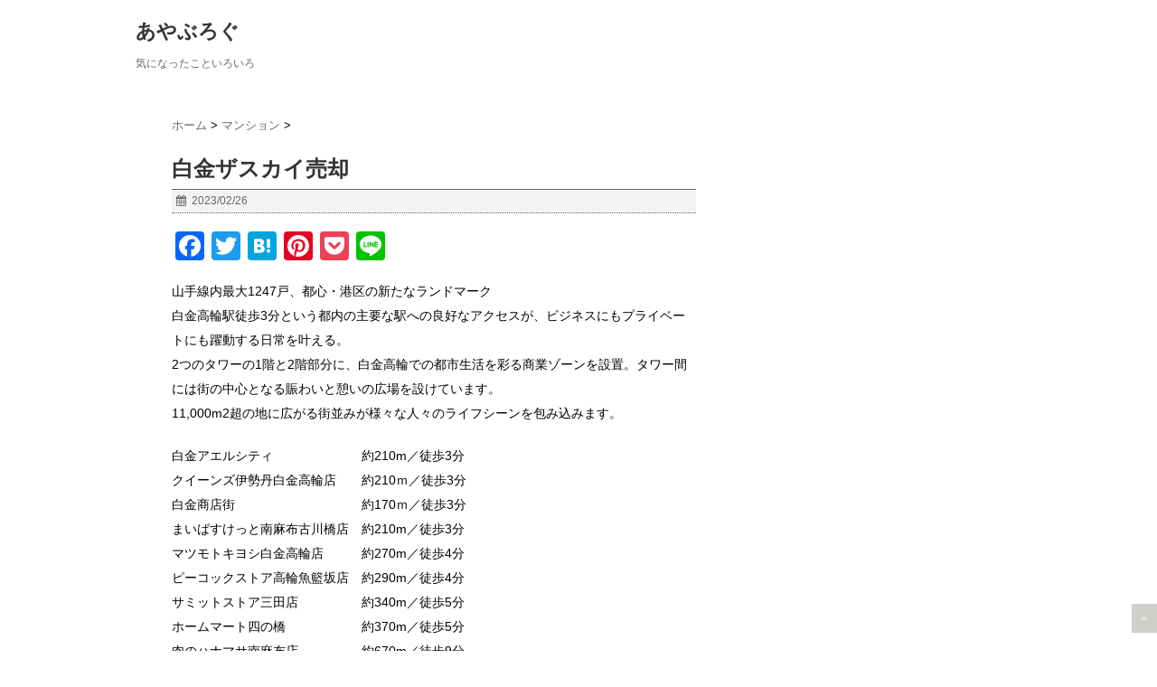

--- FILE ---
content_type: text/html; charset=UTF-8
request_url: https://ayablog.jp/728
body_size: 17091
content:
<!DOCTYPE html> <!--[if lt IE 7]><html class="ie6" dir="ltr" lang="ja" prefix="og: https://ogp.me/ns#"> <![endif]--> <!--[if IE 7]><html class="i7" dir="ltr" lang="ja" prefix="og: https://ogp.me/ns#"> <![endif]--> <!--[if IE 8]><html class="ie" dir="ltr" lang="ja" prefix="og: https://ogp.me/ns#"> <![endif]--> <!--[if gt IE 8]><!--><html dir="ltr" lang="ja" prefix="og: https://ogp.me/ns#"> <!--<![endif]--><head><meta charset="UTF-8" /><meta name="viewport" content="width=device-width,initial-scale=1.0,user-scalable=no"><meta name="format-detection" content="telephone=no" /><link rel="alternate" type="application/rss+xml" title="あやぶろぐ RSS Feed" href="https://ayablog.jp/feed" /><link rel="pingback" href="https://ayablog.jp/xmlrpc.php" /><link href="//netdna.bootstrapcdn.com/font-awesome/4.0.3/css/font-awesome.css" rel="stylesheet"> <!--[if lt IE 9]> <script src="https://css3-mediaqueries-js.googlecode.com/svn/trunk/css3-mediaqueries.js"></script> <script src="https://ayablog.jp/wp-content/themes/stinger5ver20141227/js/html5shiv.js"></script> <![endif]--> <script data-cfasync="false" data-no-defer="1" data-no-minify="1" data-no-optimize="1">var ewww_webp_supported=!1;function check_webp_feature(A,e){var w;e=void 0!==e?e:function(){},ewww_webp_supported?e(ewww_webp_supported):((w=new Image).onload=function(){ewww_webp_supported=0<w.width&&0<w.height,e&&e(ewww_webp_supported)},w.onerror=function(){e&&e(!1)},w.src="data:image/webp;base64,"+{alpha:"UklGRkoAAABXRUJQVlA4WAoAAAAQAAAAAAAAAAAAQUxQSAwAAAARBxAR/Q9ERP8DAABWUDggGAAAABQBAJ0BKgEAAQAAAP4AAA3AAP7mtQAAAA=="}[A])}check_webp_feature("alpha");</script><script data-cfasync="false" data-no-defer="1" data-no-minify="1" data-no-optimize="1">var Arrive=function(c,w){"use strict";if(c.MutationObserver&&"undefined"!=typeof HTMLElement){var r,a=0,u=(r=HTMLElement.prototype.matches||HTMLElement.prototype.webkitMatchesSelector||HTMLElement.prototype.mozMatchesSelector||HTMLElement.prototype.msMatchesSelector,{matchesSelector:function(e,t){return e instanceof HTMLElement&&r.call(e,t)},addMethod:function(e,t,r){var a=e[t];e[t]=function(){return r.length==arguments.length?r.apply(this,arguments):"function"==typeof a?a.apply(this,arguments):void 0}},callCallbacks:function(e,t){t&&t.options.onceOnly&&1==t.firedElems.length&&(e=[e[0]]);for(var r,a=0;r=e[a];a++)r&&r.callback&&r.callback.call(r.elem,r.elem);t&&t.options.onceOnly&&1==t.firedElems.length&&t.me.unbindEventWithSelectorAndCallback.call(t.target,t.selector,t.callback)},checkChildNodesRecursively:function(e,t,r,a){for(var i,n=0;i=e[n];n++)r(i,t,a)&&a.push({callback:t.callback,elem:i}),0<i.childNodes.length&&u.checkChildNodesRecursively(i.childNodes,t,r,a)},mergeArrays:function(e,t){var r,a={};for(r in e)e.hasOwnProperty(r)&&(a[r]=e[r]);for(r in t)t.hasOwnProperty(r)&&(a[r]=t[r]);return a},toElementsArray:function(e){return e=void 0!==e&&("number"!=typeof e.length||e===c)?[e]:e}}),e=(l.prototype.addEvent=function(e,t,r,a){a={target:e,selector:t,options:r,callback:a,firedElems:[]};return this._beforeAdding&&this._beforeAdding(a),this._eventsBucket.push(a),a},l.prototype.removeEvent=function(e){for(var t,r=this._eventsBucket.length-1;t=this._eventsBucket[r];r--)e(t)&&(this._beforeRemoving&&this._beforeRemoving(t),(t=this._eventsBucket.splice(r,1))&&t.length&&(t[0].callback=null))},l.prototype.beforeAdding=function(e){this._beforeAdding=e},l.prototype.beforeRemoving=function(e){this._beforeRemoving=e},l),t=function(i,n){var o=new e,l=this,s={fireOnAttributesModification:!1};return o.beforeAdding(function(t){var e=t.target;e!==c.document&&e!==c||(e=document.getElementsByTagName("html")[0]);var r=new MutationObserver(function(e){n.call(this,e,t)}),a=i(t.options);r.observe(e,a),t.observer=r,t.me=l}),o.beforeRemoving(function(e){e.observer.disconnect()}),this.bindEvent=function(e,t,r){t=u.mergeArrays(s,t);for(var a=u.toElementsArray(this),i=0;i<a.length;i++)o.addEvent(a[i],e,t,r)},this.unbindEvent=function(){var r=u.toElementsArray(this);o.removeEvent(function(e){for(var t=0;t<r.length;t++)if(this===w||e.target===r[t])return!0;return!1})},this.unbindEventWithSelectorOrCallback=function(r){var a=u.toElementsArray(this),i=r,e="function"==typeof r?function(e){for(var t=0;t<a.length;t++)if((this===w||e.target===a[t])&&e.callback===i)return!0;return!1}:function(e){for(var t=0;t<a.length;t++)if((this===w||e.target===a[t])&&e.selector===r)return!0;return!1};o.removeEvent(e)},this.unbindEventWithSelectorAndCallback=function(r,a){var i=u.toElementsArray(this);o.removeEvent(function(e){for(var t=0;t<i.length;t++)if((this===w||e.target===i[t])&&e.selector===r&&e.callback===a)return!0;return!1})},this},i=new function(){var s={fireOnAttributesModification:!1,onceOnly:!1,existing:!1};function n(e,t,r){return!(!u.matchesSelector(e,t.selector)||(e._id===w&&(e._id=a++),-1!=t.firedElems.indexOf(e._id)))&&(t.firedElems.push(e._id),!0)}var c=(i=new t(function(e){var t={attributes:!1,childList:!0,subtree:!0};return e.fireOnAttributesModification&&(t.attributes=!0),t},function(e,i){e.forEach(function(e){var t=e.addedNodes,r=e.target,a=[];null!==t&&0<t.length?u.checkChildNodesRecursively(t,i,n,a):"attributes"===e.type&&n(r,i)&&a.push({callback:i.callback,elem:r}),u.callCallbacks(a,i)})})).bindEvent;return i.bindEvent=function(e,t,r){t=void 0===r?(r=t,s):u.mergeArrays(s,t);var a=u.toElementsArray(this);if(t.existing){for(var i=[],n=0;n<a.length;n++)for(var o=a[n].querySelectorAll(e),l=0;l<o.length;l++)i.push({callback:r,elem:o[l]});if(t.onceOnly&&i.length)return r.call(i[0].elem,i[0].elem);setTimeout(u.callCallbacks,1,i)}c.call(this,e,t,r)},i},o=new function(){var a={};function i(e,t){return u.matchesSelector(e,t.selector)}var n=(o=new t(function(){return{childList:!0,subtree:!0}},function(e,r){e.forEach(function(e){var t=e.removedNodes,e=[];null!==t&&0<t.length&&u.checkChildNodesRecursively(t,r,i,e),u.callCallbacks(e,r)})})).bindEvent;return o.bindEvent=function(e,t,r){t=void 0===r?(r=t,a):u.mergeArrays(a,t),n.call(this,e,t,r)},o};d(HTMLElement.prototype),d(NodeList.prototype),d(HTMLCollection.prototype),d(HTMLDocument.prototype),d(Window.prototype);var n={};return s(i,n,"unbindAllArrive"),s(o,n,"unbindAllLeave"),n}function l(){this._eventsBucket=[],this._beforeAdding=null,this._beforeRemoving=null}function s(e,t,r){u.addMethod(t,r,e.unbindEvent),u.addMethod(t,r,e.unbindEventWithSelectorOrCallback),u.addMethod(t,r,e.unbindEventWithSelectorAndCallback)}function d(e){e.arrive=i.bindEvent,s(i,e,"unbindArrive"),e.leave=o.bindEvent,s(o,e,"unbindLeave")}}(window,void 0),ewww_webp_supported=!1;function check_webp_feature(e,t){var r;ewww_webp_supported?t(ewww_webp_supported):((r=new Image).onload=function(){ewww_webp_supported=0<r.width&&0<r.height,t(ewww_webp_supported)},r.onerror=function(){t(!1)},r.src="data:image/webp;base64,"+{alpha:"UklGRkoAAABXRUJQVlA4WAoAAAAQAAAAAAAAAAAAQUxQSAwAAAARBxAR/Q9ERP8DAABWUDggGAAAABQBAJ0BKgEAAQAAAP4AAA3AAP7mtQAAAA==",animation:"UklGRlIAAABXRUJQVlA4WAoAAAASAAAAAAAAAAAAQU5JTQYAAAD/////AABBTk1GJgAAAAAAAAAAAAAAAAAAAGQAAABWUDhMDQAAAC8AAAAQBxAREYiI/gcA"}[e])}function ewwwLoadImages(e){if(e){for(var t=document.querySelectorAll(".batch-image img, .image-wrapper a, .ngg-pro-masonry-item a, .ngg-galleria-offscreen-seo-wrapper a"),r=0,a=t.length;r<a;r++)ewwwAttr(t[r],"data-src",t[r].getAttribute("data-webp")),ewwwAttr(t[r],"data-thumbnail",t[r].getAttribute("data-webp-thumbnail"));for(var i=document.querySelectorAll("div.woocommerce-product-gallery__image"),r=0,a=i.length;r<a;r++)ewwwAttr(i[r],"data-thumb",i[r].getAttribute("data-webp-thumb"))}for(var n=document.querySelectorAll("video"),r=0,a=n.length;r<a;r++)ewwwAttr(n[r],"poster",e?n[r].getAttribute("data-poster-webp"):n[r].getAttribute("data-poster-image"));for(var o,l=document.querySelectorAll("img.ewww_webp_lazy_load"),r=0,a=l.length;r<a;r++)e&&(ewwwAttr(l[r],"data-lazy-srcset",l[r].getAttribute("data-lazy-srcset-webp")),ewwwAttr(l[r],"data-srcset",l[r].getAttribute("data-srcset-webp")),ewwwAttr(l[r],"data-lazy-src",l[r].getAttribute("data-lazy-src-webp")),ewwwAttr(l[r],"data-src",l[r].getAttribute("data-src-webp")),ewwwAttr(l[r],"data-orig-file",l[r].getAttribute("data-webp-orig-file")),ewwwAttr(l[r],"data-medium-file",l[r].getAttribute("data-webp-medium-file")),ewwwAttr(l[r],"data-large-file",l[r].getAttribute("data-webp-large-file")),null!=(o=l[r].getAttribute("srcset"))&&!1!==o&&o.includes("R0lGOD")&&ewwwAttr(l[r],"src",l[r].getAttribute("data-lazy-src-webp"))),l[r].className=l[r].className.replace(/\bewww_webp_lazy_load\b/,"");for(var s=document.querySelectorAll(".ewww_webp"),r=0,a=s.length;r<a;r++)e?(ewwwAttr(s[r],"srcset",s[r].getAttribute("data-srcset-webp")),ewwwAttr(s[r],"src",s[r].getAttribute("data-src-webp")),ewwwAttr(s[r],"data-orig-file",s[r].getAttribute("data-webp-orig-file")),ewwwAttr(s[r],"data-medium-file",s[r].getAttribute("data-webp-medium-file")),ewwwAttr(s[r],"data-large-file",s[r].getAttribute("data-webp-large-file")),ewwwAttr(s[r],"data-large_image",s[r].getAttribute("data-webp-large_image")),ewwwAttr(s[r],"data-src",s[r].getAttribute("data-webp-src"))):(ewwwAttr(s[r],"srcset",s[r].getAttribute("data-srcset-img")),ewwwAttr(s[r],"src",s[r].getAttribute("data-src-img"))),s[r].className=s[r].className.replace(/\bewww_webp\b/,"ewww_webp_loaded");window.jQuery&&jQuery.fn.isotope&&jQuery.fn.imagesLoaded&&(jQuery(".fusion-posts-container-infinite").imagesLoaded(function(){jQuery(".fusion-posts-container-infinite").hasClass("isotope")&&jQuery(".fusion-posts-container-infinite").isotope()}),jQuery(".fusion-portfolio:not(.fusion-recent-works) .fusion-portfolio-wrapper").imagesLoaded(function(){jQuery(".fusion-portfolio:not(.fusion-recent-works) .fusion-portfolio-wrapper").isotope()}))}function ewwwWebPInit(e){ewwwLoadImages(e),ewwwNggLoadGalleries(e),document.arrive(".ewww_webp",function(){ewwwLoadImages(e)}),document.arrive(".ewww_webp_lazy_load",function(){ewwwLoadImages(e)}),document.arrive("videos",function(){ewwwLoadImages(e)}),"loading"==document.readyState?document.addEventListener("DOMContentLoaded",ewwwJSONParserInit):("undefined"!=typeof galleries&&ewwwNggParseGalleries(e),ewwwWooParseVariations(e))}function ewwwAttr(e,t,r){null!=r&&!1!==r&&e.setAttribute(t,r)}function ewwwJSONParserInit(){"undefined"!=typeof galleries&&check_webp_feature("alpha",ewwwNggParseGalleries),check_webp_feature("alpha",ewwwWooParseVariations)}function ewwwWooParseVariations(e){if(e)for(var t=document.querySelectorAll("form.variations_form"),r=0,a=t.length;r<a;r++){var i=t[r].getAttribute("data-product_variations"),n=!1;try{for(var o in i=JSON.parse(i))void 0!==i[o]&&void 0!==i[o].image&&(void 0!==i[o].image.src_webp&&(i[o].image.src=i[o].image.src_webp,n=!0),void 0!==i[o].image.srcset_webp&&(i[o].image.srcset=i[o].image.srcset_webp,n=!0),void 0!==i[o].image.full_src_webp&&(i[o].image.full_src=i[o].image.full_src_webp,n=!0),void 0!==i[o].image.gallery_thumbnail_src_webp&&(i[o].image.gallery_thumbnail_src=i[o].image.gallery_thumbnail_src_webp,n=!0),void 0!==i[o].image.thumb_src_webp&&(i[o].image.thumb_src=i[o].image.thumb_src_webp,n=!0));n&&ewwwAttr(t[r],"data-product_variations",JSON.stringify(i))}catch(e){}}}function ewwwNggParseGalleries(e){if(e)for(var t in galleries){var r=galleries[t];galleries[t].images_list=ewwwNggParseImageList(r.images_list)}}function ewwwNggLoadGalleries(e){e&&document.addEventListener("ngg.galleria.themeadded",function(e,t){window.ngg_galleria._create_backup=window.ngg_galleria.create,window.ngg_galleria.create=function(e,t){var r=$(e).data("id");return galleries["gallery_"+r].images_list=ewwwNggParseImageList(galleries["gallery_"+r].images_list),window.ngg_galleria._create_backup(e,t)}})}function ewwwNggParseImageList(e){for(var t in e){var r=e[t];if(void 0!==r["image-webp"]&&(e[t].image=r["image-webp"],delete e[t]["image-webp"]),void 0!==r["thumb-webp"]&&(e[t].thumb=r["thumb-webp"],delete e[t]["thumb-webp"]),void 0!==r.full_image_webp&&(e[t].full_image=r.full_image_webp,delete e[t].full_image_webp),void 0!==r.srcsets)for(var a in r.srcsets)nggSrcset=r.srcsets[a],void 0!==r.srcsets[a+"-webp"]&&(e[t].srcsets[a]=r.srcsets[a+"-webp"],delete e[t].srcsets[a+"-webp"]);if(void 0!==r.full_srcsets)for(var i in r.full_srcsets)nggFSrcset=r.full_srcsets[i],void 0!==r.full_srcsets[i+"-webp"]&&(e[t].full_srcsets[i]=r.full_srcsets[i+"-webp"],delete e[t].full_srcsets[i+"-webp"])}return e}check_webp_feature("alpha",ewwwWebPInit);</script> <link media="all" href="https://ayablog.jp/wp-content/cache/autoptimize/css/autoptimize_7c6c9c9c4c84e890701d63ef950f4047.css" rel="stylesheet"><link media="screen" href="https://ayablog.jp/wp-content/cache/autoptimize/css/autoptimize_cf216097f2570081541ff707bb5ace87.css" rel="stylesheet"><title>白金ザスカイ売却 | あやぶろぐ</title><meta name="description" content="山手線内最大1247戸、都心・港区の新たなランドマーク 白金高輪駅徒歩3分という都内の主要な駅への良好なアクセ" /><meta name="robots" content="max-image-preview:large" /><meta name="author" content="kanri"/><link rel="canonical" href="https://ayablog.jp/728" /><meta name="generator" content="All in One SEO (AIOSEO) 4.9.3" /><meta property="og:locale" content="ja_JP" /><meta property="og:site_name" content="あやぶろぐ" /><meta property="og:type" content="article" /><meta property="og:title" content="白金ザスカイ売却 | あやぶろぐ" /><meta property="og:description" content="山手線内最大1247戸、都心・港区の新たなランドマーク 白金高輪駅徒歩3分という都内の主要な駅への良好なアクセ" /><meta property="og:url" content="https://ayablog.jp/728" /><meta property="article:published_time" content="2023-02-26T07:10:26+00:00" /><meta property="article:modified_time" content="2023-02-26T07:10:26+00:00" /><meta name="twitter:card" content="summary" /><meta name="twitter:title" content="白金ザスカイ売却 | あやぶろぐ" /><meta name="twitter:description" content="山手線内最大1247戸、都心・港区の新たなランドマーク 白金高輪駅徒歩3分という都内の主要な駅への良好なアクセ" /> <script type="application/ld+json" class="aioseo-schema">{"@context":"https:\/\/schema.org","@graph":[{"@type":"Article","@id":"https:\/\/ayablog.jp\/728#article","name":"\u767d\u91d1\u30b6\u30b9\u30ab\u30a4\u58f2\u5374 | \u3042\u3084\u3076\u308d\u3050","headline":"\u767d\u91d1\u30b6\u30b9\u30ab\u30a4\u58f2\u5374","author":{"@id":"https:\/\/ayablog.jp\/author\/kanri#author"},"publisher":{"@id":"https:\/\/ayablog.jp\/#organization"},"datePublished":"2023-02-26T16:10:26+09:00","dateModified":"2023-02-26T16:10:26+09:00","inLanguage":"ja","mainEntityOfPage":{"@id":"https:\/\/ayablog.jp\/728#webpage"},"isPartOf":{"@id":"https:\/\/ayablog.jp\/728#webpage"},"articleSection":"\u30de\u30f3\u30b7\u30e7\u30f3, \u5efa\u7bc9"},{"@type":"BreadcrumbList","@id":"https:\/\/ayablog.jp\/728#breadcrumblist","itemListElement":[{"@type":"ListItem","@id":"https:\/\/ayablog.jp#listItem","position":1,"name":"\u30db\u30fc\u30e0","item":"https:\/\/ayablog.jp","nextItem":{"@type":"ListItem","@id":"https:\/\/ayablog.jp\/category\/%e5%bb%ba%e7%af%89#listItem","name":"\u5efa\u7bc9"}},{"@type":"ListItem","@id":"https:\/\/ayablog.jp\/category\/%e5%bb%ba%e7%af%89#listItem","position":2,"name":"\u5efa\u7bc9","item":"https:\/\/ayablog.jp\/category\/%e5%bb%ba%e7%af%89","nextItem":{"@type":"ListItem","@id":"https:\/\/ayablog.jp\/728#listItem","name":"\u767d\u91d1\u30b6\u30b9\u30ab\u30a4\u58f2\u5374"},"previousItem":{"@type":"ListItem","@id":"https:\/\/ayablog.jp#listItem","name":"\u30db\u30fc\u30e0"}},{"@type":"ListItem","@id":"https:\/\/ayablog.jp\/728#listItem","position":3,"name":"\u767d\u91d1\u30b6\u30b9\u30ab\u30a4\u58f2\u5374","previousItem":{"@type":"ListItem","@id":"https:\/\/ayablog.jp\/category\/%e5%bb%ba%e7%af%89#listItem","name":"\u5efa\u7bc9"}}]},{"@type":"Organization","@id":"https:\/\/ayablog.jp\/#organization","name":"\u3042\u3084\u3076\u308d\u3050","description":"\u6c17\u306b\u306a\u3063\u305f\u3053\u3068\u3044\u308d\u3044\u308d","url":"https:\/\/ayablog.jp\/"},{"@type":"Person","@id":"https:\/\/ayablog.jp\/author\/kanri#author","url":"https:\/\/ayablog.jp\/author\/kanri","name":"kanri","image":{"@type":"ImageObject","@id":"https:\/\/ayablog.jp\/728#authorImage","url":"https:\/\/secure.gravatar.com\/avatar\/2350ad46aa51a78987c6ac990f7baabfec3d799a24b8b143334281d4a51d59d5?s=96&d=mm&r=g","width":96,"height":96,"caption":"kanri"}},{"@type":"WebPage","@id":"https:\/\/ayablog.jp\/728#webpage","url":"https:\/\/ayablog.jp\/728","name":"\u767d\u91d1\u30b6\u30b9\u30ab\u30a4\u58f2\u5374 | \u3042\u3084\u3076\u308d\u3050","description":"\u5c71\u624b\u7dda\u5185\u6700\u59271247\u6238\u3001\u90fd\u5fc3\u30fb\u6e2f\u533a\u306e\u65b0\u305f\u306a\u30e9\u30f3\u30c9\u30de\u30fc\u30af \u767d\u91d1\u9ad8\u8f2a\u99c5\u5f92\u6b693\u5206\u3068\u3044\u3046\u90fd\u5185\u306e\u4e3b\u8981\u306a\u99c5\u3078\u306e\u826f\u597d\u306a\u30a2\u30af\u30bb","inLanguage":"ja","isPartOf":{"@id":"https:\/\/ayablog.jp\/#website"},"breadcrumb":{"@id":"https:\/\/ayablog.jp\/728#breadcrumblist"},"author":{"@id":"https:\/\/ayablog.jp\/author\/kanri#author"},"creator":{"@id":"https:\/\/ayablog.jp\/author\/kanri#author"},"datePublished":"2023-02-26T16:10:26+09:00","dateModified":"2023-02-26T16:10:26+09:00"},{"@type":"WebSite","@id":"https:\/\/ayablog.jp\/#website","url":"https:\/\/ayablog.jp\/","name":"\u3042\u3084\u3076\u308d\u3050","description":"\u6c17\u306b\u306a\u3063\u305f\u3053\u3068\u3044\u308d\u3044\u308d","inLanguage":"ja","publisher":{"@id":"https:\/\/ayablog.jp\/#organization"}}]}</script> <link rel='dns-prefetch' href='//static.addtoany.com' /><link rel='dns-prefetch' href='//ajax.googleapis.com' /><link rel='dns-prefetch' href='//cdn.jsdelivr.net' /> <script type="text/javascript" id="wpp-js" src="https://ayablog.jp/wp-content/plugins/wordpress-popular-posts/assets/js/wpp.min.js?ver=7.3.6" data-sampling="1" data-sampling-rate="100" data-api-url="https://ayablog.jp/wp-json/wordpress-popular-posts" data-post-id="728" data-token="0be0e22485" data-lang="0" data-debug="0"></script> <script type="text/javascript">window._wpemojiSettings = {"baseUrl":"https:\/\/s.w.org\/images\/core\/emoji\/16.0.1\/72x72\/","ext":".png","svgUrl":"https:\/\/s.w.org\/images\/core\/emoji\/16.0.1\/svg\/","svgExt":".svg","source":{"concatemoji":"https:\/\/ayablog.jp\/wp-includes\/js\/wp-emoji-release.min.js?ver=6.8.3"}};
/*! This file is auto-generated */
!function(s,n){var o,i,e;function c(e){try{var t={supportTests:e,timestamp:(new Date).valueOf()};sessionStorage.setItem(o,JSON.stringify(t))}catch(e){}}function p(e,t,n){e.clearRect(0,0,e.canvas.width,e.canvas.height),e.fillText(t,0,0);var t=new Uint32Array(e.getImageData(0,0,e.canvas.width,e.canvas.height).data),a=(e.clearRect(0,0,e.canvas.width,e.canvas.height),e.fillText(n,0,0),new Uint32Array(e.getImageData(0,0,e.canvas.width,e.canvas.height).data));return t.every(function(e,t){return e===a[t]})}function u(e,t){e.clearRect(0,0,e.canvas.width,e.canvas.height),e.fillText(t,0,0);for(var n=e.getImageData(16,16,1,1),a=0;a<n.data.length;a++)if(0!==n.data[a])return!1;return!0}function f(e,t,n,a){switch(t){case"flag":return n(e,"\ud83c\udff3\ufe0f\u200d\u26a7\ufe0f","\ud83c\udff3\ufe0f\u200b\u26a7\ufe0f")?!1:!n(e,"\ud83c\udde8\ud83c\uddf6","\ud83c\udde8\u200b\ud83c\uddf6")&&!n(e,"\ud83c\udff4\udb40\udc67\udb40\udc62\udb40\udc65\udb40\udc6e\udb40\udc67\udb40\udc7f","\ud83c\udff4\u200b\udb40\udc67\u200b\udb40\udc62\u200b\udb40\udc65\u200b\udb40\udc6e\u200b\udb40\udc67\u200b\udb40\udc7f");case"emoji":return!a(e,"\ud83e\udedf")}return!1}function g(e,t,n,a){var r="undefined"!=typeof WorkerGlobalScope&&self instanceof WorkerGlobalScope?new OffscreenCanvas(300,150):s.createElement("canvas"),o=r.getContext("2d",{willReadFrequently:!0}),i=(o.textBaseline="top",o.font="600 32px Arial",{});return e.forEach(function(e){i[e]=t(o,e,n,a)}),i}function t(e){var t=s.createElement("script");t.src=e,t.defer=!0,s.head.appendChild(t)}"undefined"!=typeof Promise&&(o="wpEmojiSettingsSupports",i=["flag","emoji"],n.supports={everything:!0,everythingExceptFlag:!0},e=new Promise(function(e){s.addEventListener("DOMContentLoaded",e,{once:!0})}),new Promise(function(t){var n=function(){try{var e=JSON.parse(sessionStorage.getItem(o));if("object"==typeof e&&"number"==typeof e.timestamp&&(new Date).valueOf()<e.timestamp+604800&&"object"==typeof e.supportTests)return e.supportTests}catch(e){}return null}();if(!n){if("undefined"!=typeof Worker&&"undefined"!=typeof OffscreenCanvas&&"undefined"!=typeof URL&&URL.createObjectURL&&"undefined"!=typeof Blob)try{var e="postMessage("+g.toString()+"("+[JSON.stringify(i),f.toString(),p.toString(),u.toString()].join(",")+"));",a=new Blob([e],{type:"text/javascript"}),r=new Worker(URL.createObjectURL(a),{name:"wpTestEmojiSupports"});return void(r.onmessage=function(e){c(n=e.data),r.terminate(),t(n)})}catch(e){}c(n=g(i,f,p,u))}t(n)}).then(function(e){for(var t in e)n.supports[t]=e[t],n.supports.everything=n.supports.everything&&n.supports[t],"flag"!==t&&(n.supports.everythingExceptFlag=n.supports.everythingExceptFlag&&n.supports[t]);n.supports.everythingExceptFlag=n.supports.everythingExceptFlag&&!n.supports.flag,n.DOMReady=!1,n.readyCallback=function(){n.DOMReady=!0}}).then(function(){return e}).then(function(){var e;n.supports.everything||(n.readyCallback(),(e=n.source||{}).concatemoji?t(e.concatemoji):e.wpemoji&&e.twemoji&&(t(e.twemoji),t(e.wpemoji)))}))}((window,document),window._wpemojiSettings);</script> <script type="text/javascript" id="addtoany-core-js-before">window.a2a_config=window.a2a_config||{};a2a_config.callbacks=[];a2a_config.overlays=[];a2a_config.templates={};a2a_localize = {
	Share: "共有",
	Save: "ブックマーク",
	Subscribe: "購読",
	Email: "メール",
	Bookmark: "ブックマーク",
	ShowAll: "すべて表示する",
	ShowLess: "小さく表示する",
	FindServices: "サービスを探す",
	FindAnyServiceToAddTo: "追加するサービスを今すぐ探す",
	PoweredBy: "Powered by",
	ShareViaEmail: "メールでシェアする",
	SubscribeViaEmail: "メールで購読する",
	BookmarkInYourBrowser: "ブラウザにブックマーク",
	BookmarkInstructions: "このページをブックマークするには、 Ctrl+D または \u2318+D を押下。",
	AddToYourFavorites: "お気に入りに追加",
	SendFromWebOrProgram: "任意のメールアドレスまたはメールプログラムから送信",
	EmailProgram: "メールプログラム",
	More: "詳細&#8230;",
	ThanksForSharing: "共有ありがとうございます !",
	ThanksForFollowing: "フォローありがとうございます !"
};</script> <script type="text/javascript" defer src="https://static.addtoany.com/menu/page.js" id="addtoany-core-js"></script> <script type="text/javascript" src="http://ajax.googleapis.com/ajax/libs/jquery/1.11.1/jquery.min.js?ver=6.8.3" id="jquery-js"></script> <link rel="https://api.w.org/" href="https://ayablog.jp/wp-json/" /><link rel="alternate" title="JSON" type="application/json" href="https://ayablog.jp/wp-json/wp/v2/posts/728" /><link rel='shortlink' href='https://ayablog.jp/?p=728' /><link rel="alternate" title="oEmbed (JSON)" type="application/json+oembed" href="https://ayablog.jp/wp-json/oembed/1.0/embed?url=https%3A%2F%2Fayablog.jp%2F728" /><link rel="alternate" title="oEmbed (XML)" type="text/xml+oembed" href="https://ayablog.jp/wp-json/oembed/1.0/embed?url=https%3A%2F%2Fayablog.jp%2F728&#038;format=xml" /> <script type="text/javascript" src="https://ncnc.xsrv.jp/ga/?i=s8lj"></script> </head><body class="wp-singular post-template-default single single-post postid-728 single-format-standard custom-background wp-theme-stinger5ver20141227"><nav id="s-navi" class="pcnone"><dl class="acordion"><dt class="trigger"><p><span class="op"><i class="fa fa-bars"></i>&nbsp; MENU</span></p></dt><dd class="acordion_tree"><ul><div class="menu"></div></ul><div class="clear"></div></dd></dl></nav><div id="wrapper"><header><p class="sitename"><a href="https://ayablog.jp/"> あやぶろぐ </a></p><p class="descr"> 気になったこといろいろ</p><div id="gazou"></div><nav class="smanone clearfix"><div class="menu"></div></nav></header><div id="content" class="clearfix"><div id="contentInner"><main><article><div class="post"><div id="breadcrumb"><div itemscope itemtype="http://data-vocabulary.org/Breadcrumb"> <a href="https://ayablog.jp" itemprop="url"> <span itemprop="title">ホーム</span> </a> &gt;</div><div itemscope itemtype="http://data-vocabulary.org/Breadcrumb"> <a href="https://ayablog.jp/category/%e3%83%9e%e3%83%b3%e3%82%b7%e3%83%a7%e3%83%b3" itemprop="url"> <span itemprop="title">マンション</span> </a> &gt;</div></div><section><h1 class="entry-title"> 白金ザスカイ売却</h1><div class="blogbox"><p><span class="kdate"><i class="fa fa-calendar"></i>&nbsp; <time class="entry-date" datetime="2023-02-26T16:10:26+09:00"> 2023/02/26 </time> </span></p></div><div class="addtoany_share_save_container addtoany_content addtoany_content_top"><div class="a2a_kit a2a_kit_size_32 addtoany_list" data-a2a-url="https://ayablog.jp/728" data-a2a-title="白金ザスカイ売却"><a class="a2a_button_facebook" href="https://www.addtoany.com/add_to/facebook?linkurl=https%3A%2F%2Fayablog.jp%2F728&amp;linkname=%E7%99%BD%E9%87%91%E3%82%B6%E3%82%B9%E3%82%AB%E3%82%A4%E5%A3%B2%E5%8D%B4" title="Facebook" rel="nofollow noopener" target="_blank"></a><a class="a2a_button_twitter" href="https://www.addtoany.com/add_to/twitter?linkurl=https%3A%2F%2Fayablog.jp%2F728&amp;linkname=%E7%99%BD%E9%87%91%E3%82%B6%E3%82%B9%E3%82%AB%E3%82%A4%E5%A3%B2%E5%8D%B4" title="Twitter" rel="nofollow noopener" target="_blank"></a><a class="a2a_button_hatena" href="https://www.addtoany.com/add_to/hatena?linkurl=https%3A%2F%2Fayablog.jp%2F728&amp;linkname=%E7%99%BD%E9%87%91%E3%82%B6%E3%82%B9%E3%82%AB%E3%82%A4%E5%A3%B2%E5%8D%B4" title="Hatena" rel="nofollow noopener" target="_blank"></a><a class="a2a_button_pinterest" href="https://www.addtoany.com/add_to/pinterest?linkurl=https%3A%2F%2Fayablog.jp%2F728&amp;linkname=%E7%99%BD%E9%87%91%E3%82%B6%E3%82%B9%E3%82%AB%E3%82%A4%E5%A3%B2%E5%8D%B4" title="Pinterest" rel="nofollow noopener" target="_blank"></a><a class="a2a_button_pocket" href="https://www.addtoany.com/add_to/pocket?linkurl=https%3A%2F%2Fayablog.jp%2F728&amp;linkname=%E7%99%BD%E9%87%91%E3%82%B6%E3%82%B9%E3%82%AB%E3%82%A4%E5%A3%B2%E5%8D%B4" title="Pocket" rel="nofollow noopener" target="_blank"></a><a class="a2a_button_line" href="https://www.addtoany.com/add_to/line?linkurl=https%3A%2F%2Fayablog.jp%2F728&amp;linkname=%E7%99%BD%E9%87%91%E3%82%B6%E3%82%B9%E3%82%AB%E3%82%A4%E5%A3%B2%E5%8D%B4" title="Line" rel="nofollow noopener" target="_blank"></a></div></div><p>山手線内最大1247戸、都心・港区の新たなランドマーク<br /> 白金高輪駅徒歩3分という都内の主要な駅への良好なアクセスが、ビジネスにもプライベートにも躍動する日常を叶える。<br /> 2つのタワーの1階と2階部分に、白金高輪での都市生活を彩る商業ゾーンを設置。タワー間には街の中心となる賑わいと憩いの広場を設けています。<br /> 11,000m2超の地に広がる街並みが様々な人々のライフシーンを包み込みます。</p><p>白金アエルシティ　　　　　　　約210m／徒歩3分<br /> クイーンズ伊勢丹白金高輪店　　約210ｍ／徒歩3分<br /> 白金商店街　　　　　　　　　　約170ｍ／徒歩3分<br /> まいばすけっと南麻布古川橋店　約210m／徒歩3分<br /> マツモトキヨシ白金高輪店　　　約270m／徒歩4分<br /> ピーコックストア高輪魚籃坂店　約290m／徒歩4分<br /> サミットストア三田店　　　　　約340m／徒歩5分<br /> ホームマート四の橋　　　　　　約370m／徒歩5分<br /> 肉のハナマサ南麻布店　　　　　約670m／徒歩9分<br /> スーパーナニワヤ　　　　　　　約880m／徒歩11分<br /> 麻布十番商店街　　　　　　　　約1,010m／徒歩13分<br /> 日進ワールドデリカテッセン　　約1,420m/徒歩18分<br /> NATIONAL AZABU 広尾店　　 約1,780m／徒歩23分</p><p>山手線内、最大戸数となる高級分譲タワーマンションが、都心の高級住宅地に、新たな拠点として誕生します。<br /> 住宅、商業施設、医療機関、子育て支援施設。<br /> 様々な都市機能を集積させた白金一丁目東部北地区第一種市街地再開発事業に、大手5社が取り組むビッグ・プロジェクト。<br /> 2棟構成となりタワー棟が45階建て、レジデンス棟が19階建て。<br /> 街区内に住宅、商業＆医療施設、子育て支援施設、公園などを設け、さらに便利な施設とサービスを提供します。<br /> タクシー利用においては、麻布十番駅まで、約4分、初乗り料金。<br /> 六本木駅、恵比寿駅、品川駅まで、それぞれ約7分、約1000円ほどのアクセスです。<br /> 徒歩約2分に位置する古川橋バス停からは、10路線が利用でき、<br /> 新橋駅、渋谷駅、恵比寿駅、五反田駅、新宿駅、品川駅、六本木駅へも非常に軽いフットワークとなります。<br /> 同再開発エリア内に、様々な生活利便施設も整えられますが、<br /> 近隣には、高級スーパーであるクイーンズ伊勢丹白金高輪店や複数の飲食店、小売・サービス、ジム、クリニック、薬局等が入る白金アエルシティまで徒歩約1分。<br /> ナチュラルローソン白金一丁目店まで、徒歩約1分。<br /> 焼肉ジャンボ白金店まで、徒歩約5分。<br /> oliveSPA南麻布店まで、徒歩約6分。</p><p><a href="https://shirokane-sky.tokyo/" target="_blank" rel="noopener">白金ザスカイ売却</a></p><div class="addtoany_share_save_container addtoany_content addtoany_content_bottom"><div class="a2a_kit a2a_kit_size_32 addtoany_list" data-a2a-url="https://ayablog.jp/728" data-a2a-title="白金ザスカイ売却"><a class="a2a_button_facebook" href="https://www.addtoany.com/add_to/facebook?linkurl=https%3A%2F%2Fayablog.jp%2F728&amp;linkname=%E7%99%BD%E9%87%91%E3%82%B6%E3%82%B9%E3%82%AB%E3%82%A4%E5%A3%B2%E5%8D%B4" title="Facebook" rel="nofollow noopener" target="_blank"></a><a class="a2a_button_twitter" href="https://www.addtoany.com/add_to/twitter?linkurl=https%3A%2F%2Fayablog.jp%2F728&amp;linkname=%E7%99%BD%E9%87%91%E3%82%B6%E3%82%B9%E3%82%AB%E3%82%A4%E5%A3%B2%E5%8D%B4" title="Twitter" rel="nofollow noopener" target="_blank"></a><a class="a2a_button_hatena" href="https://www.addtoany.com/add_to/hatena?linkurl=https%3A%2F%2Fayablog.jp%2F728&amp;linkname=%E7%99%BD%E9%87%91%E3%82%B6%E3%82%B9%E3%82%AB%E3%82%A4%E5%A3%B2%E5%8D%B4" title="Hatena" rel="nofollow noopener" target="_blank"></a><a class="a2a_button_pinterest" href="https://www.addtoany.com/add_to/pinterest?linkurl=https%3A%2F%2Fayablog.jp%2F728&amp;linkname=%E7%99%BD%E9%87%91%E3%82%B6%E3%82%B9%E3%82%AB%E3%82%A4%E5%A3%B2%E5%8D%B4" title="Pinterest" rel="nofollow noopener" target="_blank"></a><a class="a2a_button_pocket" href="https://www.addtoany.com/add_to/pocket?linkurl=https%3A%2F%2Fayablog.jp%2F728&amp;linkname=%E7%99%BD%E9%87%91%E3%82%B6%E3%82%B9%E3%82%AB%E3%82%A4%E5%A3%B2%E5%8D%B4" title="Pocket" rel="nofollow noopener" target="_blank"></a><a class="a2a_button_line" href="https://www.addtoany.com/add_to/line?linkurl=https%3A%2F%2Fayablog.jp%2F728&amp;linkname=%E7%99%BD%E9%87%91%E3%82%B6%E3%82%B9%E3%82%AB%E3%82%A4%E5%A3%B2%E5%8D%B4" title="Line" rel="nofollow noopener" target="_blank"></a></div></div><div class="admargin"> <script async src="//pagead2.googlesyndication.com/pagead/js/adsbygoogle.js"></script>  <ins class="adsbygoogle"
 style="display:block"
 data-ad-client="ca-pub-3158239345952840"
 data-ad-slot="1356499887"
 data-ad-format="link"
 data-full-width-responsive="true"></ins> <script>(adsbygoogle = window.adsbygoogle || []).push({});</script> </div></section><p class="tagst"><i class="fa fa-tags"></i>&nbsp;- <a href="https://ayablog.jp/category/%e3%83%9e%e3%83%b3%e3%82%b7%e3%83%a7%e3%83%b3" rel="category tag">マンション</a>, <a href="https://ayablog.jp/category/%e5%bb%ba%e7%af%89" rel="category tag">建築</a></p><div style="padding:20px 0px;"><div class="smanone" style="padding-top:10px;"></div></div><div class="sns"><ul class="snsb clearfix"><li> <a href="https://twitter.com/share" class="twitter-share-button" data-count="vertical" data-via="" data-url="https://ayablog.jp/728" data-text="白金ザスカイ売却">Tweet</a><script type="text/javascript" src="//platform.twitter.com/widgets.js"></script> </li><li> <iframe src="https://www.facebook.com/plugins/like.php?href=https://ayablog.jp/728&amp;layout=box_count&amp;show_faces=false&amp;width=50&amp;action=like&amp;colorscheme=light&amp;height=62" scrolling="no" frameborder="0" style="border:none; overflow:hidden; width:70px; height:62px;" allowTransparency="true"></iframe></li><li><script type="text/javascript" src="https://apis.google.com/js/plusone.js"></script> <g:plusone size="tall" href="https://ayablog.jp/728"></g:plusone></li><li> <a href="https://b.hatena.ne.jp/entry/https://ayablog.jp/728" class="hatena-bookmark-button" data-hatena-bookmark-title="白金ザスカイ売却｜あやぶろぐ" data-hatena-bookmark-layout="vertical" title="このエントリーをはてなブックマークに追加"><noscript><img src="https://b.st-hatena.com/images/entry-button/button-only.gif" alt="このエントリーをはてなブックマークに追加" width="20" height="20" style="border: none;" /></noscript><img class="lazyload" src='data:image/svg+xml,%3Csvg%20xmlns=%22http://www.w3.org/2000/svg%22%20viewBox=%220%200%2020%2020%22%3E%3C/svg%3E' data-src="https://b.st-hatena.com/images/entry-button/button-only.gif" alt="このエントリーをはてなブックマークに追加" width="20" height="20" style="border: none;" /></a><script type="text/javascript" src="http://b.st-hatena.com/js/bookmark_button.js" charset="utf-8" async="async"></script> </li></ul></div><h4 class="point"><i class="fa fa-th-list"></i>&nbsp;  関連記事</h4><div id="kanren"><dl class="clearfix"><dt> <a href="https://ayablog.jp/564"> <noscript><img width="150" height="150" src="https://ayablog.jp/wp-content/uploads/2021/01/moderuno1-150x150.jpg" class="attachment-thumb150 size-thumb150 wp-post-image" alt="建築パースってなに" decoding="async" srcset="https://ayablog.jp/wp-content/uploads/2021/01/moderuno1-150x150.jpg 150w, https://ayablog.jp/wp-content/uploads/2021/01/moderuno1-100x100.jpg 100w" sizes="(max-width: 150px) 100vw, 150px" /></noscript><img width="150" height="150" src='data:image/svg+xml,%3Csvg%20xmlns=%22http://www.w3.org/2000/svg%22%20viewBox=%220%200%20150%20150%22%3E%3C/svg%3E' data-src="https://ayablog.jp/wp-content/uploads/2021/01/moderuno1-150x150.jpg" class="lazyload attachment-thumb150 size-thumb150 wp-post-image ewww_webp_lazy_load" alt="建築パースってなに" decoding="async" data-srcset="https://ayablog.jp/wp-content/uploads/2021/01/moderuno1-150x150.jpg 150w, https://ayablog.jp/wp-content/uploads/2021/01/moderuno1-100x100.jpg 100w" data-sizes="(max-width: 150px) 100vw, 150px" data-src-webp="https://ayablog.jp/wp-content/uploads/2021/01/moderuno1-150x150.jpg.webp" data-srcset-webp="https://ayablog.jp/wp-content/uploads/2021/01/moderuno1-150x150.jpg.webp 150w, https://ayablog.jp/wp-content/uploads/2021/01/moderuno1-100x100.jpg.webp 100w" /> </a></dt><dd><h5><a href="https://ayablog.jp/564"> 建築パースってなに </a></h5><div class="smanone"><p>ネットで不動産サイトをチェックしていると、お家やマンションの完成予想図の絵がよく &#8230;</p></div></dd></dl><dl class="clearfix"><dt> <a href="https://ayablog.jp/829"> <noscript><img width="150" height="150" src="https://ayablog.jp/wp-content/uploads/2025/04/reform-150x150.jpg" class="attachment-thumb150 size-thumb150 wp-post-image" alt="岡山のリフォーム" decoding="async" srcset="https://ayablog.jp/wp-content/uploads/2025/04/reform-150x150.jpg 150w, https://ayablog.jp/wp-content/uploads/2025/04/reform-720x720.jpg 720w, https://ayablog.jp/wp-content/uploads/2025/04/reform-100x100.jpg 100w" sizes="(max-width: 150px) 100vw, 150px" /></noscript><img width="150" height="150" src='data:image/svg+xml,%3Csvg%20xmlns=%22http://www.w3.org/2000/svg%22%20viewBox=%220%200%20150%20150%22%3E%3C/svg%3E' data-src="https://ayablog.jp/wp-content/uploads/2025/04/reform-150x150.jpg" class="lazyload attachment-thumb150 size-thumb150 wp-post-image ewww_webp_lazy_load" alt="岡山のリフォーム" decoding="async" data-srcset="https://ayablog.jp/wp-content/uploads/2025/04/reform-150x150.jpg 150w, https://ayablog.jp/wp-content/uploads/2025/04/reform-720x720.jpg 720w, https://ayablog.jp/wp-content/uploads/2025/04/reform-100x100.jpg 100w" data-sizes="(max-width: 150px) 100vw, 150px" data-src-webp="https://ayablog.jp/wp-content/uploads/2025/04/reform-150x150.jpg.webp" data-srcset-webp="https://ayablog.jp/wp-content/uploads/2025/04/reform-150x150.jpg.webp 150w, https://ayablog.jp/wp-content/uploads/2025/04/reform-720x720.jpg.webp 720w, https://ayablog.jp/wp-content/uploads/2025/04/reform-100x100.jpg.webp 100w" /> </a></dt><dd><h5><a href="https://ayablog.jp/829"> 岡山でリフォームするなら今！補助金を活用した賢い住まいの見直し術 </a></h5><div class="smanone"><p>近年、住宅リフォームに対する関心がますます高まっています。特に、断熱性能の向上や &#8230;</p></div></dd></dl><dl class="clearfix"><dt> <a href="https://ayablog.jp/779"> <noscript><img width="150" height="150" src="https://ayablog.jp/wp-content/uploads/2023/09/27545953_s-150x150.jpg" class="attachment-thumb150 size-thumb150 wp-post-image" alt="中古物件を安心して購入するためのチェックリスト" decoding="async" srcset="https://ayablog.jp/wp-content/uploads/2023/09/27545953_s-150x150.jpg 150w, https://ayablog.jp/wp-content/uploads/2023/09/27545953_s-100x100.jpg 100w" sizes="(max-width: 150px) 100vw, 150px" /></noscript><img width="150" height="150" src='data:image/svg+xml,%3Csvg%20xmlns=%22http://www.w3.org/2000/svg%22%20viewBox=%220%200%20150%20150%22%3E%3C/svg%3E' data-src="https://ayablog.jp/wp-content/uploads/2023/09/27545953_s-150x150.jpg" class="lazyload attachment-thumb150 size-thumb150 wp-post-image ewww_webp_lazy_load" alt="中古物件を安心して購入するためのチェックリスト" decoding="async" data-srcset="https://ayablog.jp/wp-content/uploads/2023/09/27545953_s-150x150.jpg 150w, https://ayablog.jp/wp-content/uploads/2023/09/27545953_s-100x100.jpg 100w" data-sizes="(max-width: 150px) 100vw, 150px" data-src-webp="https://ayablog.jp/wp-content/uploads/2023/09/27545953_s-150x150.jpg.webp" data-srcset-webp="https://ayablog.jp/wp-content/uploads/2023/09/27545953_s-150x150.jpg.webp 150w, https://ayablog.jp/wp-content/uploads/2023/09/27545953_s-100x100.jpg.webp 100w" /> </a></dt><dd><h5><a href="https://ayablog.jp/779"> 中古物件を安心して購入するためのチェックリスト </a></h5><div class="smanone"><p>中古物件は新築物件とは異なる中古物件独自の魅力があります。 しかし、その一方で「 &#8230;</p></div></dd></dl></div><div class="p-navi clearfix"><dl><dt>PREV</dt><dd><a href="https://ayablog.jp/725">プログラミングにかかる勉強時間は？</a></dd><dt>NEXT</dt><dd><a href="https://ayablog.jp/731">個人ブログの重要性と今後について</a></dd></dl></div></div></article></main></div><aside> <script async src="//pagead2.googlesyndication.com/pagead/js/adsbygoogle.js"></script>  <ins class="adsbygoogle"
 style="display:block"
 data-ad-client="ca-pub-3158239345952840"
 data-ad-slot="3940786612"
 data-ad-format="auto"></ins> <script>(adsbygoogle = window.adsbygoogle || []).push({});</script> <div class="ad"></div><div class="rssbox"> <a href="https://ayablog.jp/?feed=rss2"><i class="fa fa-rss-square"></i>&nbsp;購読する</a></div><div id="search"><form method="get" id="searchform" action="https://ayablog.jp/"> <label class="hidden" for="s"> </label> <input type="text" value=""  name="s" id="s" /> <input type="image" src="https://ayablog.jp/wp-content/themes/stinger5ver20141227/images/search.png" alt="検索" id="searchsubmit"  value="Search" /></form></div><h4 class="menu_underh2"> NEW POST</h4><div id="kanren"><dl class="clearfix"><dt> <a href="https://ayablog.jp/844"> <noscript><img width="150" height="150" src="https://ayablog.jp/wp-content/uploads/2025/08/6d9f4be4665fdcf091e6deeeb4603672-150x150.jpg" class="attachment-thumb150 size-thumb150 wp-post-image" alt="推し活" decoding="async" srcset="https://ayablog.jp/wp-content/uploads/2025/08/6d9f4be4665fdcf091e6deeeb4603672-150x150.jpg 150w, https://ayablog.jp/wp-content/uploads/2025/08/6d9f4be4665fdcf091e6deeeb4603672-720x720.jpg 720w, https://ayablog.jp/wp-content/uploads/2025/08/6d9f4be4665fdcf091e6deeeb4603672-100x100.jpg 100w" sizes="(max-width: 150px) 100vw, 150px" /></noscript><img width="150" height="150" src='data:image/svg+xml,%3Csvg%20xmlns=%22http://www.w3.org/2000/svg%22%20viewBox=%220%200%20150%20150%22%3E%3C/svg%3E' data-src="https://ayablog.jp/wp-content/uploads/2025/08/6d9f4be4665fdcf091e6deeeb4603672-150x150.jpg" class="lazyload attachment-thumb150 size-thumb150 wp-post-image ewww_webp_lazy_load" alt="推し活" decoding="async" data-srcset="https://ayablog.jp/wp-content/uploads/2025/08/6d9f4be4665fdcf091e6deeeb4603672-150x150.jpg 150w, https://ayablog.jp/wp-content/uploads/2025/08/6d9f4be4665fdcf091e6deeeb4603672-720x720.jpg 720w, https://ayablog.jp/wp-content/uploads/2025/08/6d9f4be4665fdcf091e6deeeb4603672-100x100.jpg 100w" data-sizes="(max-width: 150px) 100vw, 150px" data-src-webp="https://ayablog.jp/wp-content/uploads/2025/08/6d9f4be4665fdcf091e6deeeb4603672-150x150.jpg.webp" data-srcset-webp="https://ayablog.jp/wp-content/uploads/2025/08/6d9f4be4665fdcf091e6deeeb4603672-150x150.jpg.webp 150w, https://ayablog.jp/wp-content/uploads/2025/08/6d9f4be4665fdcf091e6deeeb4603672-720x720.jpg.webp 720w, https://ayablog.jp/wp-content/uploads/2025/08/6d9f4be4665fdcf091e6deeeb4603672-100x100.jpg.webp 100w" /> </a></dt><dd><h5><a href="https://ayablog.jp/844" > 推し活をもっと楽しむために知っておきたいこと </a></h5><div class="smanone"><p>近年「推し活」という言葉はすっかり定着し、世代や性別を問わず多くの人が日常的に楽 &#8230;</p></div></dd></dl><dl class="clearfix"><dt> <a href="https://ayablog.jp/841"> <noscript><img width="150" height="150" src="https://ayablog.jp/wp-content/uploads/2025/08/6531095965ee10a2d0e7069c87fb2413-150x150.jpg" class="attachment-thumb150 size-thumb150 wp-post-image" alt="" decoding="async" srcset="https://ayablog.jp/wp-content/uploads/2025/08/6531095965ee10a2d0e7069c87fb2413-150x150.jpg 150w, https://ayablog.jp/wp-content/uploads/2025/08/6531095965ee10a2d0e7069c87fb2413-100x100.jpg 100w" sizes="(max-width: 150px) 100vw, 150px" /></noscript><img width="150" height="150" src='data:image/svg+xml,%3Csvg%20xmlns=%22http://www.w3.org/2000/svg%22%20viewBox=%220%200%20150%20150%22%3E%3C/svg%3E' data-src="https://ayablog.jp/wp-content/uploads/2025/08/6531095965ee10a2d0e7069c87fb2413-150x150.jpg" class="lazyload attachment-thumb150 size-thumb150 wp-post-image ewww_webp_lazy_load" alt="" decoding="async" data-srcset="https://ayablog.jp/wp-content/uploads/2025/08/6531095965ee10a2d0e7069c87fb2413-150x150.jpg 150w, https://ayablog.jp/wp-content/uploads/2025/08/6531095965ee10a2d0e7069c87fb2413-100x100.jpg 100w" data-sizes="(max-width: 150px) 100vw, 150px" data-src-webp="https://ayablog.jp/wp-content/uploads/2025/08/6531095965ee10a2d0e7069c87fb2413-150x150.jpg.webp" data-srcset-webp="https://ayablog.jp/wp-content/uploads/2025/08/6531095965ee10a2d0e7069c87fb2413-150x150.jpg.webp 150w, https://ayablog.jp/wp-content/uploads/2025/08/6531095965ee10a2d0e7069c87fb2413-100x100.jpg.webp 100w" /> </a></dt><dd><h5><a href="https://ayablog.jp/841" > ブランド古着を高く・賢く手放す：フリマ／オークション／店頭／宅配買取の使い分けガイド </a></h5><div class="smanone"><p>ブランド古着を売るとき、最初の分かれ道は「どこで売るか」。同じアイテムでも、チャ &#8230;</p></div></dd></dl><dl class="clearfix"><dt> <a href="https://ayablog.jp/829"> <noscript><img width="150" height="150" src="https://ayablog.jp/wp-content/uploads/2025/04/reform-150x150.jpg" class="attachment-thumb150 size-thumb150 wp-post-image" alt="岡山のリフォーム" decoding="async" srcset="https://ayablog.jp/wp-content/uploads/2025/04/reform-150x150.jpg 150w, https://ayablog.jp/wp-content/uploads/2025/04/reform-720x720.jpg 720w, https://ayablog.jp/wp-content/uploads/2025/04/reform-100x100.jpg 100w" sizes="(max-width: 150px) 100vw, 150px" /></noscript><img width="150" height="150" src='data:image/svg+xml,%3Csvg%20xmlns=%22http://www.w3.org/2000/svg%22%20viewBox=%220%200%20150%20150%22%3E%3C/svg%3E' data-src="https://ayablog.jp/wp-content/uploads/2025/04/reform-150x150.jpg" class="lazyload attachment-thumb150 size-thumb150 wp-post-image ewww_webp_lazy_load" alt="岡山のリフォーム" decoding="async" data-srcset="https://ayablog.jp/wp-content/uploads/2025/04/reform-150x150.jpg 150w, https://ayablog.jp/wp-content/uploads/2025/04/reform-720x720.jpg 720w, https://ayablog.jp/wp-content/uploads/2025/04/reform-100x100.jpg 100w" data-sizes="(max-width: 150px) 100vw, 150px" data-src-webp="https://ayablog.jp/wp-content/uploads/2025/04/reform-150x150.jpg.webp" data-srcset-webp="https://ayablog.jp/wp-content/uploads/2025/04/reform-150x150.jpg.webp 150w, https://ayablog.jp/wp-content/uploads/2025/04/reform-720x720.jpg.webp 720w, https://ayablog.jp/wp-content/uploads/2025/04/reform-100x100.jpg.webp 100w" /> </a></dt><dd><h5><a href="https://ayablog.jp/829" > 岡山でリフォームするなら今！補助金を活用した賢い住まいの見直し術 </a></h5><div class="smanone"><p>近年、住宅リフォームに対する関心がますます高まっています。特に、断熱性能の向上や &#8230;</p></div></dd></dl><dl class="clearfix"><dt> <a href="https://ayablog.jp/823"> <noscript><img width="150" height="150" src="https://ayablog.jp/wp-content/uploads/2025/02/ib_pctop-150x150.jpg" class="attachment-thumb150 size-thumb150 wp-post-image" alt="" decoding="async" srcset="https://ayablog.jp/wp-content/uploads/2025/02/ib_pctop-150x150.jpg 150w, https://ayablog.jp/wp-content/uploads/2025/02/ib_pctop-100x100.jpg 100w" sizes="(max-width: 150px) 100vw, 150px" /></noscript><img width="150" height="150" src='data:image/svg+xml,%3Csvg%20xmlns=%22http://www.w3.org/2000/svg%22%20viewBox=%220%200%20150%20150%22%3E%3C/svg%3E' data-src="https://ayablog.jp/wp-content/uploads/2025/02/ib_pctop-150x150.jpg" class="lazyload attachment-thumb150 size-thumb150 wp-post-image ewww_webp_lazy_load" alt="" decoding="async" data-srcset="https://ayablog.jp/wp-content/uploads/2025/02/ib_pctop-150x150.jpg 150w, https://ayablog.jp/wp-content/uploads/2025/02/ib_pctop-100x100.jpg 100w" data-sizes="(max-width: 150px) 100vw, 150px" data-src-webp="https://ayablog.jp/wp-content/uploads/2025/02/ib_pctop-150x150.jpg.webp" data-srcset-webp="https://ayablog.jp/wp-content/uploads/2025/02/ib_pctop-150x150.jpg.webp 150w, https://ayablog.jp/wp-content/uploads/2025/02/ib_pctop-100x100.jpg.webp 100w" /> </a></dt><dd><h5><a href="https://ayablog.jp/823" > 福岡北九州・小倉のメンズ眉毛専門サロン </a></h5><div class="smanone"><p>2025年1月21日、北九州市小倉北区にメンズ専門眉毛サロン「+i.b（プラスア &#8230;</p></div></dd></dl><dl class="clearfix"><dt> <a href="https://ayablog.jp/787"> <noscript><img width="150" height="150" src="https://ayablog.jp/wp-content/uploads/2024/10/1177-150x150.png" class="attachment-thumb150 size-thumb150 wp-post-image" alt="" decoding="async" srcset="https://ayablog.jp/wp-content/uploads/2024/10/1177-150x150.png 150w, https://ayablog.jp/wp-content/uploads/2024/10/1177-100x100.png 100w, https://ayablog.jp/wp-content/uploads/2024/10/1177.png 600w" sizes="(max-width: 150px) 100vw, 150px" /></noscript><img width="150" height="150" src='data:image/svg+xml,%3Csvg%20xmlns=%22http://www.w3.org/2000/svg%22%20viewBox=%220%200%20150%20150%22%3E%3C/svg%3E' data-src="https://ayablog.jp/wp-content/uploads/2024/10/1177-150x150.png" class="lazyload attachment-thumb150 size-thumb150 wp-post-image ewww_webp_lazy_load" alt="" decoding="async" data-srcset="https://ayablog.jp/wp-content/uploads/2024/10/1177-150x150.png 150w, https://ayablog.jp/wp-content/uploads/2024/10/1177-100x100.png 100w, https://ayablog.jp/wp-content/uploads/2024/10/1177.png 600w" data-sizes="(max-width: 150px) 100vw, 150px" data-src-webp="https://ayablog.jp/wp-content/uploads/2024/10/1177-150x150.png.webp" data-srcset-webp="https://ayablog.jp/wp-content/uploads/2024/10/1177-150x150.png.webp 150w, https://ayablog.jp/wp-content/uploads/2024/10/1177-100x100.png.webp 100w, https://ayablog.jp/wp-content/uploads/2024/10/1177.png.webp 600w" /> </a></dt><dd><h5><a href="https://ayablog.jp/787" > 不登校・不定期登校に悩むギフテッドや発達特性の子どもを支える新しい学びの選択肢 </a></h5><div class="smanone"><p>子どもの不登校や不定期登校に直面したとき、親としての不安や焦りは計り知れません。 &#8230;</p></div></dd></dl></div><div id="mybox"><ul><li><div id="search"><form method="get" id="searchform" action="https://ayablog.jp/"> <label class="hidden" for="s"> </label> <input type="text" value=""  name="s" id="s" /> <input type="image" src="https://ayablog.jp/wp-content/themes/stinger5ver20141227/images/search.png" alt="検索" id="searchsubmit"  value="Search" /></form></div></li></ul><ul><li><h4 class="menu_underh2">最近の投稿</h4><ul><li> <a href="https://ayablog.jp/844">推し活をもっと楽しむために知っておきたいこと</a></li><li> <a href="https://ayablog.jp/841">ブランド古着を高く・賢く手放す：フリマ／オークション／店頭／宅配買取の使い分けガイド</a></li><li> <a href="https://ayablog.jp/829">岡山でリフォームするなら今！補助金を活用した賢い住まいの見直し術</a></li><li> <a href="https://ayablog.jp/823">福岡北九州・小倉のメンズ眉毛専門サロン</a></li><li> <a href="https://ayablog.jp/787">不登校・不定期登校に悩むギフテッドや発達特性の子どもを支える新しい学びの選択肢</a></li></ul></li></ul><ul><li><h4 class="menu_underh2">カテゴリー</h4><ul><li class="cat-item cat-item-5"><a href="https://ayablog.jp/category/iphone">iPhone</a></li><li class="cat-item cat-item-7"><a href="https://ayablog.jp/category/web">Web</a></li><li class="cat-item cat-item-64"><a href="https://ayablog.jp/category/wi-fi">Wi-Fi</a></li><li class="cat-item cat-item-47"><a href="https://ayablog.jp/category/%e3%82%a2%e3%83%8b%e3%83%a1">アニメ</a></li><li class="cat-item cat-item-12"><a href="https://ayablog.jp/category/app">アプリ</a></li><li class="cat-item cat-item-8"><a href="https://ayablog.jp/category/office">オフィス</a></li><li class="cat-item cat-item-42"><a href="https://ayablog.jp/category/%e3%82%ac%e3%82%b9">ガス</a></li><li class="cat-item cat-item-41"><a href="https://ayablog.jp/category/%e3%82%ad%e3%83%a3%e3%83%b3%e3%83%9a%e3%83%bc%e3%83%b3">キャンペーン</a></li><li class="cat-item cat-item-22"><a href="https://ayablog.jp/category/%e3%82%af%e3%83%ac%e3%82%b8%e3%83%83%e3%83%88%e3%82%ab%e3%83%bc%e3%83%89">クレジットカード</a></li><li class="cat-item cat-item-11"><a href="https://ayablog.jp/category/goods">グッズ</a></li><li class="cat-item cat-item-4"><a href="https://ayablog.jp/category/gourmet">グルメ</a></li><li class="cat-item cat-item-13"><a href="https://ayablog.jp/category/game">ゲーム</a></li><li class="cat-item cat-item-37"><a href="https://ayablog.jp/category/%e3%82%b3%e3%82%b9%e3%83%88%e5%89%8a%e6%b8%9b">コスト削減</a></li><li class="cat-item cat-item-50"><a href="https://ayablog.jp/category/%e3%82%b5%e3%82%a4%e3%83%88%e5%88%b6%e4%bd%9c">サイト制作</a></li><li class="cat-item cat-item-9"><a href="https://ayablog.jp/category/soccer">サッカー</a></li><li class="cat-item cat-item-58"><a href="https://ayablog.jp/category/%e3%83%86%e3%83%ac%e3%83%af%e3%83%bc%e3%82%af">テレワーク</a></li><li class="cat-item cat-item-10"><a href="https://ayablog.jp/category/fashion">ファッション</a></li><li class="cat-item cat-item-16"><a href="https://ayablog.jp/category/freelance">フリーランス</a></li><li class="cat-item cat-item-2"><a href="https://ayablog.jp/category/blog">ブログ</a></li><li class="cat-item cat-item-29"><a href="https://ayablog.jp/category/%e3%83%97%e3%83%ac%e3%82%bc%e3%83%b3%e3%83%88">プレゼント</a></li><li class="cat-item cat-item-65"><a href="https://ayablog.jp/category/%e3%83%97%e3%83%ad%e3%82%b0%e3%83%a9%e3%83%9f%e3%83%b3%e3%82%b0">プログラミング</a></li><li class="cat-item cat-item-54"><a href="https://ayablog.jp/category/%e3%83%9a%e3%83%83%e3%83%88">ペット</a></li><li class="cat-item cat-item-14"><a href="https://ayablog.jp/category/posting">ポスティング</a></li><li class="cat-item cat-item-66"><a href="https://ayablog.jp/category/%e3%83%9e%e3%83%b3%e3%82%b7%e3%83%a7%e3%83%b3">マンション</a></li><li class="cat-item cat-item-6"><a href="https://ayablog.jp/category/media">メディア</a></li><li class="cat-item cat-item-23"><a href="https://ayablog.jp/category/%e3%83%a1%e3%83%b3%e3%82%bf%e3%83%ab">メンタル</a></li><li class="cat-item cat-item-69"><a href="https://ayablog.jp/category/%e4%b8%8d%e5%8b%95%e7%94%a3">不動産</a></li><li class="cat-item cat-item-55"><a href="https://ayablog.jp/category/%e4%b8%8d%e7%99%bb%e6%a0%a1">不登校</a></li><li class="cat-item cat-item-35"><a href="https://ayablog.jp/category/%e4%bb%95%e4%ba%8b">仕事</a></li><li class="cat-item cat-item-52"><a href="https://ayablog.jp/category/%e4%bf%ae%e7%90%86%e3%82%b5%e3%83%bc%e3%83%93%e3%82%b9">修理サービス</a></li><li class="cat-item cat-item-33"><a href="https://ayablog.jp/category/%e5%81%a5%e5%ba%b7">健康</a></li><li class="cat-item cat-item-20"><a href="https://ayablog.jp/category/%e5%8b%89%e5%bc%b7">勉強</a></li><li class="cat-item cat-item-57"><a href="https://ayablog.jp/category/%e5%8b%95%e7%94%bb%e3%82%b5%e3%83%bc%e3%83%93%e3%82%b9">動画サービス</a></li><li class="cat-item cat-item-67"><a href="https://ayablog.jp/category/%e5%a4%96%e5%9b%bd%e4%ba%ba%e6%8a%80%e8%83%bd%e5%ae%9f%e7%bf%92%e7%94%9f%e5%85%b1%e5%90%8c%e5%8f%97%e5%85%a5%e6%a9%9f%e9%96%a2">外国人技能実習生共同受入機関</a></li><li class="cat-item cat-item-45"><a href="https://ayablog.jp/category/%e5%ae%9d%e7%9f%b3">宝石</a></li><li class="cat-item cat-item-15"><a href="https://ayablog.jp/category/ad">広告</a></li><li class="cat-item cat-item-51"><a href="https://ayablog.jp/category/%e5%bb%ba%e7%af%89">建築</a></li><li class="cat-item cat-item-28"><a href="https://ayablog.jp/category/%e6%8a%95%e8%b3%87">投資</a></li><li class="cat-item cat-item-46"><a href="https://ayablog.jp/category/%e6%8e%a2%e5%81%b5">探偵</a></li><li class="cat-item cat-item-38"><a href="https://ayablog.jp/category/%e6%95%b4%e4%bd%93">整体</a></li><li class="cat-item cat-item-48"><a href="https://ayablog.jp/category/%e6%af%94%e8%bc%83%e3%82%b5%e3%82%a4%e3%83%88">比較サイト</a></li><li class="cat-item cat-item-21"><a href="https://ayablog.jp/category/%e6%b1%82%e4%ba%ba">求人</a></li><li class="cat-item cat-item-40"><a href="https://ayablog.jp/category/%e6%b5%b7%e5%a4%96%e6%97%85%e8%a1%8c">海外旅行</a></li><li class="cat-item cat-item-3"><a href="https://ayablog.jp/category/cat">猫</a></li><li class="cat-item cat-item-19"><a href="https://ayablog.jp/category/%e7%94%9f%e6%b4%bb">生活</a></li><li class="cat-item cat-item-61"><a href="https://ayablog.jp/category/%e7%9b%b8%e7%b6%9a">相続</a></li><li class="cat-item cat-item-36"><a href="https://ayablog.jp/category/%e7%a7%bb%e4%bd%8f">移住</a></li><li class="cat-item cat-item-26"><a href="https://ayablog.jp/category/%e7%b5%90%e5%a9%9a">結婚</a></li><li class="cat-item cat-item-59"><a href="https://ayablog.jp/category/%e7%b5%a6%e4%b8%8e">給与</a></li><li class="cat-item cat-item-17"><a href="https://ayablog.jp/category/%e7%be%8e%e5%ae%b9">美容</a></li><li class="cat-item cat-item-63"><a href="https://ayablog.jp/category/%e8%82%b2%e5%85%90">育児</a></li><li class="cat-item cat-item-24"><a href="https://ayablog.jp/category/%e8%8a%b1%e7%b2%89%e5%af%be%e7%ad%96">花粉対策</a></li><li class="cat-item cat-item-34"><a href="https://ayablog.jp/category/%e8%b2%b7%e5%8f%96">買取</a></li><li class="cat-item cat-item-68"><a href="https://ayablog.jp/category/%e8%b6%a3%e5%91%b3">趣味</a></li><li class="cat-item cat-item-39"><a href="https://ayablog.jp/category/%e8%bb%8a">車</a></li><li class="cat-item cat-item-43"><a href="https://ayablog.jp/category/%e9%81%ba%e5%93%81%e6%95%b4%e7%90%86">遺品整理</a></li><li class="cat-item cat-item-60"><a href="https://ayablog.jp/category/%e9%81%ba%e8%a8%80">遺言</a></li><li class="cat-item cat-item-25"><a href="https://ayablog.jp/category/%e9%9b%bb%e5%8a%9b%e4%bc%9a%e7%a4%be">電力会社</a></li><li class="cat-item cat-item-27"><a href="https://ayablog.jp/category/%e9%9f%b3%e6%a5%bd">音楽</a></li><li class="cat-item cat-item-49"><a href="https://ayablog.jp/category/%e9%a3%9f%e5%93%81">食品</a></li></ul></li></ul><ul><li><h4 class="menu_underh2">アーカイブ</h4> <label class="screen-reader-text" for="archives-dropdown-2">アーカイブ</label> <select id="archives-dropdown-2" name="archive-dropdown"><option value="">月を選択</option><option value='https://ayablog.jp/date/2025/08'> 2025年8月</option><option value='https://ayablog.jp/date/2025/04'> 2025年4月</option><option value='https://ayablog.jp/date/2025/02'> 2025年2月</option><option value='https://ayablog.jp/date/2024/10'> 2024年10月</option><option value='https://ayablog.jp/date/2023/09'> 2023年9月</option><option value='https://ayablog.jp/date/2023/07'> 2023年7月</option><option value='https://ayablog.jp/date/2023/06'> 2023年6月</option><option value='https://ayablog.jp/date/2023/05'> 2023年5月</option><option value='https://ayablog.jp/date/2023/04'> 2023年4月</option><option value='https://ayablog.jp/date/2023/03'> 2023年3月</option><option value='https://ayablog.jp/date/2023/02'> 2023年2月</option><option value='https://ayablog.jp/date/2022/12'> 2022年12月</option><option value='https://ayablog.jp/date/2022/10'> 2022年10月</option><option value='https://ayablog.jp/date/2022/09'> 2022年9月</option><option value='https://ayablog.jp/date/2022/03'> 2022年3月</option><option value='https://ayablog.jp/date/2022/01'> 2022年1月</option><option value='https://ayablog.jp/date/2021/11'> 2021年11月</option><option value='https://ayablog.jp/date/2021/10'> 2021年10月</option><option value='https://ayablog.jp/date/2021/09'> 2021年9月</option><option value='https://ayablog.jp/date/2021/08'> 2021年8月</option><option value='https://ayablog.jp/date/2021/06'> 2021年6月</option><option value='https://ayablog.jp/date/2021/05'> 2021年5月</option><option value='https://ayablog.jp/date/2021/03'> 2021年3月</option><option value='https://ayablog.jp/date/2021/02'> 2021年2月</option><option value='https://ayablog.jp/date/2021/01'> 2021年1月</option><option value='https://ayablog.jp/date/2020/12'> 2020年12月</option><option value='https://ayablog.jp/date/2020/10'> 2020年10月</option><option value='https://ayablog.jp/date/2020/09'> 2020年9月</option><option value='https://ayablog.jp/date/2019/12'> 2019年12月</option><option value='https://ayablog.jp/date/2019/11'> 2019年11月</option><option value='https://ayablog.jp/date/2019/09'> 2019年9月</option><option value='https://ayablog.jp/date/2019/08'> 2019年8月</option><option value='https://ayablog.jp/date/2019/07'> 2019年7月</option><option value='https://ayablog.jp/date/2019/06'> 2019年6月</option><option value='https://ayablog.jp/date/2019/05'> 2019年5月</option><option value='https://ayablog.jp/date/2019/04'> 2019年4月</option><option value='https://ayablog.jp/date/2019/03'> 2019年3月</option><option value='https://ayablog.jp/date/2019/02'> 2019年2月</option><option value='https://ayablog.jp/date/2019/01'> 2019年1月</option><option value='https://ayablog.jp/date/2018/12'> 2018年12月</option><option value='https://ayablog.jp/date/2018/10'> 2018年10月</option><option value='https://ayablog.jp/date/2018/04'> 2018年4月</option><option value='https://ayablog.jp/date/2017/09'> 2017年9月</option><option value='https://ayablog.jp/date/2017/03'> 2017年3月</option><option value='https://ayablog.jp/date/2016/12'> 2016年12月</option><option value='https://ayablog.jp/date/2016/07'> 2016年7月</option><option value='https://ayablog.jp/date/2015/06'> 2015年6月</option><option value='https://ayablog.jp/date/2015/05'> 2015年5月</option><option value='https://ayablog.jp/date/2015/04'> 2015年4月</option><option value='https://ayablog.jp/date/2015/03'> 2015年3月</option><option value='https://ayablog.jp/date/2015/02'> 2015年2月</option><option value='https://ayablog.jp/date/2015/01'> 2015年1月</option><option value='https://ayablog.jp/date/2014/12'> 2014年12月</option> </select> <script type="text/javascript">(function() {
	var dropdown = document.getElementById( "archives-dropdown-2" );
	function onSelectChange() {
		if ( dropdown.options[ dropdown.selectedIndex ].value !== '' ) {
			document.location.href = this.options[ this.selectedIndex ].value;
		}
	}
	dropdown.onchange = onSelectChange;
})();</script> </li></ul></div> <script async src="//pagead2.googlesyndication.com/pagead/js/adsbygoogle.js"></script>  <ins class="adsbygoogle"
 style="display:block"
 data-ad-client="ca-pub-3158239345952840"
 data-ad-slot="1356499887"
 data-ad-format="link"
 data-full-width-responsive="true"></ins> <script>(adsbygoogle = window.adsbygoogle || []).push({});</script> <div id="scrollad"></div></aside></div><footer id="footer"><h3> 白金ザスカイ売却 | あやぶろぐ</h3><p> 気になったこといろいろ</p><p class="copy">Copyright&copy;
 あやぶろぐ    ,
 2023    All Rights Reserved.</p></footer></div><div id="page-top"><a href="#wrapper" class="fa fa-angle-up"></a></div>  <script type="speculationrules">{"prefetch":[{"source":"document","where":{"and":[{"href_matches":"\/*"},{"not":{"href_matches":["\/wp-*.php","\/wp-admin\/*","\/wp-content\/uploads\/*","\/wp-content\/*","\/wp-content\/plugins\/*","\/wp-content\/themes\/stinger5ver20141227\/*","\/*\\?(.+)"]}},{"not":{"selector_matches":"a[rel~=\"nofollow\"]"}},{"not":{"selector_matches":".no-prefetch, .no-prefetch a"}}]},"eagerness":"conservative"}]}</script> <noscript><style>.lazyload{display:none;}</style></noscript><script data-noptimize="1">window.lazySizesConfig=window.lazySizesConfig||{};window.lazySizesConfig.loadMode=1;</script><script async data-noptimize="1" src='https://ayablog.jp/wp-content/plugins/autoptimize/classes/external/js/lazysizes.min.js?ao_version=3.1.14'></script><script type="text/javascript" src="https://ayablog.jp/wp-includes/js/dist/hooks.min.js?ver=4d63a3d491d11ffd8ac6" id="wp-hooks-js"></script> <script type="text/javascript" src="https://ayablog.jp/wp-includes/js/dist/i18n.min.js?ver=5e580eb46a90c2b997e6" id="wp-i18n-js"></script> <script type="text/javascript" id="wp-i18n-js-after">wp.i18n.setLocaleData( { 'text direction\u0004ltr': [ 'ltr' ] } );</script> <script type="text/javascript" id="contact-form-7-js-translations">( function( domain, translations ) {
	var localeData = translations.locale_data[ domain ] || translations.locale_data.messages;
	localeData[""].domain = domain;
	wp.i18n.setLocaleData( localeData, domain );
} )( "contact-form-7", {"translation-revision-date":"2025-11-30 08:12:23+0000","generator":"GlotPress\/4.0.3","domain":"messages","locale_data":{"messages":{"":{"domain":"messages","plural-forms":"nplurals=1; plural=0;","lang":"ja_JP"},"This contact form is placed in the wrong place.":["\u3053\u306e\u30b3\u30f3\u30bf\u30af\u30c8\u30d5\u30a9\u30fc\u30e0\u306f\u9593\u9055\u3063\u305f\u4f4d\u7f6e\u306b\u7f6e\u304b\u308c\u3066\u3044\u307e\u3059\u3002"],"Error:":["\u30a8\u30e9\u30fc:"]}},"comment":{"reference":"includes\/js\/index.js"}} );</script> <script type="text/javascript" id="contact-form-7-js-before">var wpcf7 = {
    "api": {
        "root": "https:\/\/ayablog.jp\/wp-json\/",
        "namespace": "contact-form-7\/v1"
    },
    "cached": 1
};</script> <script type="text/javascript" id="wp_slimstat-js-extra">var SlimStatParams = {"transport":"ajax","ajaxurl_rest":"https:\/\/ayablog.jp\/wp-json\/slimstat\/v1\/hit","ajaxurl_ajax":"https:\/\/ayablog.jp\/wp-admin\/admin-ajax.php","ajaxurl_adblock":"https:\/\/ayablog.jp\/request\/8debd9aa64b400fe0a2ff1fb8ce9ffa9\/","ajaxurl":"https:\/\/ayablog.jp\/wp-admin\/admin-ajax.php","baseurl":"\/","dnt":"noslimstat,ab-item","ci":"YTo0OntzOjEyOiJjb250ZW50X3R5cGUiO3M6NDoicG9zdCI7czo4OiJjYXRlZ29yeSI7czo1OiI2Niw1MSI7czoxMDoiY29udGVudF9pZCI7aTo3Mjg7czo2OiJhdXRob3IiO3M6NToia2FucmkiO30-.44ff936b1d20d0e5ad2ceff146367da8","wp_rest_nonce":"0be0e22485"};</script> <script defer type="text/javascript" src="https://cdn.jsdelivr.net/wp/wp-slimstat/tags/5.3.5/wp-slimstat.min.js" id="wp_slimstat-js"></script> <script defer src="https://ayablog.jp/wp-content/cache/autoptimize/js/autoptimize_f3b39bb1f184ee744d6b9a67f96270ff.js"></script></body></html>

--- FILE ---
content_type: text/html; charset=utf-8
request_url: https://accounts.google.com/o/oauth2/postmessageRelay?parent=https%3A%2F%2Fayablog.jp&jsh=m%3B%2F_%2Fscs%2Fabc-static%2F_%2Fjs%2Fk%3Dgapi.lb.en.2kN9-TZiXrM.O%2Fd%3D1%2Frs%3DAHpOoo_B4hu0FeWRuWHfxnZ3V0WubwN7Qw%2Fm%3D__features__
body_size: 162
content:
<!DOCTYPE html><html><head><title></title><meta http-equiv="content-type" content="text/html; charset=utf-8"><meta http-equiv="X-UA-Compatible" content="IE=edge"><meta name="viewport" content="width=device-width, initial-scale=1, minimum-scale=1, maximum-scale=1, user-scalable=0"><script src='https://ssl.gstatic.com/accounts/o/2580342461-postmessagerelay.js' nonce="fDgqitS5mmTHg57IOIbK0A"></script></head><body><script type="text/javascript" src="https://apis.google.com/js/rpc:shindig_random.js?onload=init" nonce="fDgqitS5mmTHg57IOIbK0A"></script></body></html>

--- FILE ---
content_type: text/html; charset=UTF-8
request_url: https://ayablog.jp/wp-admin/admin-ajax.php
body_size: -25
content:
62460.41d4a4623d84c7b946a11c600f3ad8f0

--- FILE ---
content_type: text/html; charset=utf-8
request_url: https://www.google.com/recaptcha/api2/aframe
body_size: 267
content:
<!DOCTYPE HTML><html><head><meta http-equiv="content-type" content="text/html; charset=UTF-8"></head><body><script nonce="hm2B8k8youjX9PuOMsGi3g">/** Anti-fraud and anti-abuse applications only. See google.com/recaptcha */ try{var clients={'sodar':'https://pagead2.googlesyndication.com/pagead/sodar?'};window.addEventListener("message",function(a){try{if(a.source===window.parent){var b=JSON.parse(a.data);var c=clients[b['id']];if(c){var d=document.createElement('img');d.src=c+b['params']+'&rc='+(localStorage.getItem("rc::a")?sessionStorage.getItem("rc::b"):"");window.document.body.appendChild(d);sessionStorage.setItem("rc::e",parseInt(sessionStorage.getItem("rc::e")||0)+1);localStorage.setItem("rc::h",'1769827923810');}}}catch(b){}});window.parent.postMessage("_grecaptcha_ready", "*");}catch(b){}</script></body></html>